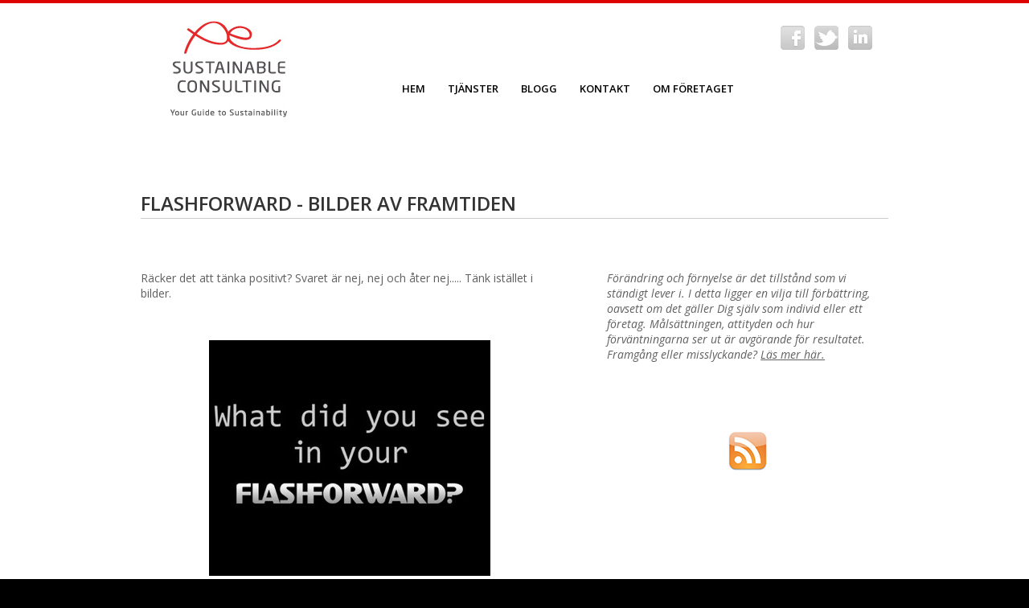

--- FILE ---
content_type: text/html; charset=utf-8
request_url: http://www.pesustainableconsulting.se/v?i=4232
body_size: 3663
content:
<!DOCTYPE html>
<html>
<head>
  <meta charset="utf-8">
  <title>Flashforward - bilder av framtiden - PE Sustainable Consulting</title>  
  <meta name="description" content="">
  <meta name="viewport" content="width=device-width, initial-scale=1">
  <meta name="generator" content="Webflow">
  <link rel="stylesheet" type="text/css" href="/uploads/sites/45/css/normalize.css">
  <link rel="stylesheet" type="text/css" href="/uploads/sites/45/css/webflow.css">
  <link rel="stylesheet" type="text/css" href="/uploads/sites/45/css/pe-sustainable-consulting.webflow.css">
  <link rel="preconnect" href="https://fonts.googleapis.com">
  <link rel="preconnect" href="https://fonts.gstatic.com" crossorigin>
  <link href="https://fonts.googleapis.com/css2?family=Open+Sans:ital,wght@0,300..800;1,300..800&family=PT+Serif:ital,wght@0,400;0,700;1,400;1,700&display=swap" rel="stylesheet">
  <script type="text/javascript" src="/uploads/sites/45/js/modernizr.js"></script>
  <script type="text/javascript" src="https://ajax.googleapis.com/ajax/libs/jquery/1.11.1/jquery.min.js"></script>
  <script type="text/javascript" src="/uploads/sites/45/js/smoothscroll.js"></script>

  <link href="/stylesheets/mcms.css?1494831707" media="all" rel="stylesheet" type="text/css" /><meta name="csrf-param" content="authenticity_token"/>
<meta name="csrf-token" content="tdVpkySFJksPpnPYXM&#47;lrQQwg&#47;QIOodCkzImHNLGUks="/>
  <script src="/javascripts/jquery_ujs.js?1494831707" type="text/javascript"></script>
<script src="/javascripts/application.js?1494831707" type="text/javascript"></script>
<script src="/javascripts/mcms_application.js?1494831707" type="text/javascript"></script>
<script>
  (function(i,s,o,g,r,a,m){i['GoogleAnalyticsObject']=r;i[r]=i[r]||function(){
  (i[r].q=i[r].q||[]).push(arguments)},i[r].l=1*new Date();a=s.createElement(o),
  m=s.getElementsByTagName(o)[0];a.async=1;a.src=g;m.parentNode.insertBefore(a,m)
  })(window,document,'script','//www.google-analytics.com/analytics.js','ga');

  ga('create', 'UA-64658011-1', 'auto');
  ga('send', 'pageview');

</script>
  <!--[if lt IE 9]>
      <link rel="stylesheet" type="text/css" href="/uploads/sites/45/css/ie8.css">
  <![endif]-->
<script type="text/javascript" src="//s7.addthis.com/js/300/addthis_widget.js#pubid=ra-55953ebcbb5c4990" async="async"></script>
  <link href="http://www.pesustainableconsulting.se/feed?format=rss" rel="alternate" title="RSS" type="application/rss+xml" />
</head>
<body class="page_1029 subpage-body">

  <div class="top-border"></div>
<div class="w-section header-section">
  <div class="w-container header">

  

    <div class="w-row header-row">
      <div class="w-col w-col-3 w-col-small-2 logo-col"><a href="/"><img class="logo" src="/uploads/sites/45/images/logo.jpg"></a>
      </div>
<div class="w-col w-col-8 w-col-small-10 menu-col">
<div class="w-nav topmenu-navbar" data-collapse="small" data-animation="default" data-duration="400" data-contain="1"><div class="w-container topmenu-container-inner"><a class="w-nav-brand" href="#"></a><nav class="w-nav-menu" role="navigation"><a class='w-nav-link topmenu-main-entry' href='/'>Hem</a><div class="w-dropdown" data-delay="0"><div class="w-dropdown-toggle topmenu-main-entry1009 topmenu-main-entry "><div>Tjänster</div></div><nav class="w-dropdown-list topmenu-dropdown-list-for1009 topmenu-dropdown-list"><div class="sub-menu-in-topmenu"><a href="/organisation" class="w-dropdown-link topmenu-entry1010 topmenu-entry topmenu-entry-with-children topmenu-entry-l2">Organisation</a><a href="interimsuppdrag" class="w-dropdown-link topmenu-entry1017 topmenu-entry topmenu-entry-l3">Interimsuppdrag</a><a href="organisation" class="w-dropdown-link topmenu-entry1101 topmenu-entry topmenu-entry-l3">Organisationsutveckling</a><a href="hr" class="w-dropdown-link topmenu-entry1013 topmenu-entry topmenu-entry-l3">HR-stöd</a></div><div class="sub-menu-in-topmenu sub-menu-in-topmenu-thinner"><a href="/ledarskap" class="w-dropdown-link topmenu-entry1018 topmenu-entry topmenu-entry-with-children topmenu-entry-l2">Ledarskap</a><a href="interimsuppdrag" class="w-dropdown-link topmenu-entry1102 topmenu-entry topmenu-entry-l3">Interimschef</a><a href="ledarskap" class="w-dropdown-link topmenu-entry1103 topmenu-entry topmenu-entry-l3">Ledarutveckling </a><a href="chefsstod" class="w-dropdown-link topmenu-entry1021 topmenu-entry topmenu-entry-l3">Chefsstöd</a></div><div class="sub-menu-in-topmenu sub-menu-in-topmenu-wider"><a href="coaching" class="w-dropdown-link topmenu-entry1022 topmenu-entry topmenu-entry-with-children topmenu-entry-l2">Coaching</a><a href="mental-traening" class="w-dropdown-link topmenu-entry1028 topmenu-entry topmenu-entry-l3">Mental träning</a><a href="inspirationsfoerelaesning" class="w-dropdown-link topmenu-entry1085 topmenu-entry topmenu-entry-l3">Inspirationsföreläsning</a></nav></div><a href="blogg" class="w-nav-link topmenu-main-entry1023 topmenu-main-entry">Blogg</a><a href="kontakt" class="w-nav-link topmenu-main-entry1025 topmenu-main-entry">Kontakt</a><a href="om-foeretaget" class="w-nav-link topmenu-main-entry1026 topmenu-main-entry">Om företaget</a></nav><div class="w-nav-button"><div class="w-icon-nav-menu"></div></div></div></div>
</div>
      <div class="w-col w-col-1 social-col"><a href="https://www.facebook.com/pesustainableconsulting"><img class="fb" src="/uploads/sites/45/images/fb.jpg"></a><a href="https://twitter.com/elvingpernilla"><img class="twitter" src="/uploads/sites/45/images/twitter.jpg"></a><a href="https://se.linkedin.com/in/pesustainableconsulting"><img class="linkedin" src="/uploads/sites/45/images/in.jpg"></a>
      </div>
    </div>
  </div>
</div>

<div class="w-section sub-slide-section">
</div>
<div class="w-section content-section"><div class="w-container content">
<h1 class="page-header">
    Flashforward - bilder av framtiden
</h1>
<hr class="heading-divider" />
<div class="w-row content-row"><div class="w-col w-col-7 main-col">



<p>Räcker det att tänka positivt? Svaret är nej, nej och åter nej..... Tänk istället i bilder.</p>
<p> </p>
<p><img alt="S_119_100_flshf" style="display: block; margin-left: auto; margin-right: auto;" border="0" src="/uploads/images/2792/58/flshf.jpg" /></p>
<p style="text-align: left;"> </p>
<p style="text-align: left;"><em>"Forskning visar att tanken på en framtida händelse i form av en bild, en flashforward, kan öka sannolikheten för att händelsen faktiskt inträffar. Flashforwards kan alltså fungera som ett stöd för att få oss att praktiskt genomföra de planer vi tänkt ut." säger </em>Emily Holmes Professor vid institutionen för klinisk neurovetenskap, Karolinska Institutet.</p>
<p>Här är en <a href="http://ki.se/forskning/bildens-makt-over-psyket">länk </a>till en intressant artikel som egentligen handlar om flaschbacks och hur vi kan hjälpa människor som lider av posttraumatiskt stressyndrom, PTSD.</p>
<p>Vilka är dina bilder av framtiden? På jobbet, kring din hälsa, dina ambitioner inom fotbollen, ridningen, golfen eller vilken idrott du nu utövar.</p>
<p>Utnyttja att hjärnan bara kan ha en bild i taget igång. Tryck bort de bilder du inte vill ha och ersätt med det du vill se i framtiden.</p>
<p>Sen räcker det ju förstås inte att bara tänka på vilken fantastisk golfare, fotbollsspelare eller ryttare du ska bli. Du måste träna också! Flashforwards hjälper dig att hålla motivationen uppe och se till att du inte kör i diket.</p>
<p><i>Publicerat: 2017-05-31</i></p>
<a name="k"> </a>




<div class="addthis-wrapper">
<div class="addthis_sharing_toolbox"></div>
</div>


</div><div class="w-col w-col-5 sidebar-col">
  <div class="area-intro">
  <p><em>Förändring och förnyelse är det tillstånd som vi ständigt lever i. I detta ligger en vilja till förbättring, oavsett om det gäller Dig själv som individ eller ett företag. Målsättningen, attityden och hur förväntningarna ser ut är avgörande för resultatet. Framgång eller misslyckande? <a href="/mental-traening">Läs mer här.</a></em></p>
  </div>
<br /><br />
<center><br /><br /><a href="/feed?format=rss"><img class="" src="/uploads/sites/45/images/rss.jpg"></a></center>
</div></div></div></div>
  <div class="w-section footer-section">
    <div class="w-container footer">
      <div class="w-row footer-row">
        <div class="w-col w-col-3 footer-logo-col"><img class="footer-logo" src="/uploads/sites/45/images/footer-logo.jpg">
        </div>
        <div class="w-col w-col-4 w-col-medium-5 w-col-small-7 footer-text-col">
          <p class="footer-text">PE Sustainable Consulting
            <br>Postadress: Väderstad Skattegård 1
            <br>Postnr och ort: 590 22 VÄDERSTAD</p>
        </div>
        <div class="w-col w-col-3 w-col-medium-4 w-col-small-5 footer-contact-col">
          <p class="footer-contact">Telefon: 0706-54 54 59
            <br><a href="mailto:pesc@telia.com">pesc@telia.com</a></p>
        </div>
        <div class="w-col w-col-2 w-col-medium-3 footer-social-col"><a href="https://www.facebook.com/pesustainableconsulting"><img class="footer-fb" src="/uploads/sites/45/images/footer-fb.jpg"></a><a href="https://twitter.com/elvingpernilla"><img class="footer-twitter" src="/uploads/sites/45/images/footer-twitter.jpg"></a><a href="https://se.linkedin.com/in/pesustainableconsulting"><img class="footer-linkedin" src="/uploads/sites/45/images/footer-in.jpg"></a>
        </div>
      </div>
    </div>
  </div>
  <script type="text/javascript" src="/uploads/sites/45/js/webflow.js"></script>
  <!--[if lte IE 9]><script src="https://cdnjs.cloudflare.com/ajax/libs/placeholders/3.0.2/placeholders.min.js"></script><![endif]-->
</body>
</html>


--- FILE ---
content_type: text/css
request_url: http://www.pesustainableconsulting.se/uploads/sites/45/css/pe-sustainable-consulting.webflow.css
body_size: 11003
content:
body {
  font-family:'Open Sans', sans-serif;
  color: #333;
  font-size: 14px;
  line-height: 140%;
  background:#000;
}

.push-col p, h1, h2, h3, .w-nav-menu, .quote-char, .slide-text p, .footer p {
    -webkit-transform:translate3d(0,0,0);
}

.topmenu-main-entry1030 {
  display:none;
}

h1 {
  margin-top: 20px;
  margin-bottom: 10px;
  font-size: 24px;
  line-height: 120%;
  font-weight: 600;
  text-transform: uppercase;
}



.content h1 {
  margin-bottom: 4px;
}

h2, h3, h4, h5 {
  margin-top: 0px;
  margin-bottom: 2px;
  font-size: 16px;
  line-height: 120%;
  font-weight: 600;
}

.sidebar-col h2, .sidebar-col h3, .sidebar-col h4, .sidebar-col h5 {
  margin-top: 0px;
}

ul, ol {
  margin-left: 0;
  margin-bottom: 10px;
  padding-left: 18px;
}

li {
  margin: 0;
  padding: 0;
}

p {
  margin-top:0px;
  margin-bottom: 5px;
}

.content p {
  color: #606060;
  margin-bottom:10px;

}

.content li, .content li a, .content p a {
  color: #606060;

}



.content {
  padding-top:46px;
  padding-bottom:160px;
}


p em {
  ffont-size: 18px;
  ffont-family:'Times New Roman', TimesNewRoman, Times, Baskerville, Georgia, serif;
  fcolor: #e4282b;
}

a {
  color: #000;
  text-decoration: none;
}

.main-col p a {
  text-decoration: underline;
}

.main-col p a:hover {
  color:#8c8c8c;
}

a:hover {
  text-decoration: underline;
}

hr {
  border: 0;
  height : 1px;
  background-color:#cccccc;
  margin:20px 0 15px 0;
}

.heading-divider {
  margin:0px 0 64px 0;
}

.page_1023 .heading-divider {
  margin:0px 0 54px 0;
}

.heading-divider2 {
  margin:0px 0 24px 0;
}

.heading-divider3 {
  margin:0px 0 45px 0;
}

.main-col {
  padding-right:24px;
}

.main-col img {
  margin-top:20px;
  margin-bottom:22px;

}

.red {
  color:#e4282b;
}

.sidebar-col {
  padding-left:36px;
}

.sidebar-col a {
  text-decoration: underline ;
}

.sidebar-col-thin {
  padding-left:65px;
}

.button {
  display: inline-block;
  padding: 4px 15px;
  background-color: black;
  color: white;
  text-align: center;
  text-decoration: none;
}
.top-border {
  height: 4px;
  background-color: #de0000;
}
.header-section {
  background-color: white;
}
.header {
  padding-top: 22px;
  padding-bottom: 27px;
}
.social-col {
  padding-top: 6px;
  text-align: right;
  width:16%;
  padding-left:0px;
}

.fb {
  margin-right: 12px;
}

.twitter {
  margin-right: 12px;
}

.linkedin {
  margin-right: 20px;
}
.logo {
  margin-left: 37px;
}






.menu-col {
  margin-top:56px;
  text-align:right;
  dpadding-left:0px;
  dpadding-right:0px;
  width:59%;
  padding-left:0px;
  padding-right:0px;

}

.topmenu-main-entry1026 {
  padding-right:0px !important;
}

.topmenu-entry {
  margin: 2px 7px;
  padding: 0px 16px 1px 16px;
  color: #424242;
}




.topmenu-dropdown-list {

}
.topmenu-dropdown-list.w--open {
  margin-bottom: 1px;
  padding-top: 16px;
  padding-bottom: 18px;
  background-color: #e4282b;



}

.topmenu-dropdown-list a {
  color: white;
  font-size: 14px;
}


.w-dropdown-link.w--current {
  color:#fff;
}

.topmenu-main-entry {
  background-color: white;
  padding-top: 19px;
  padding-right: 14px;
  padding-left: 14px;
  dfont-family: verdana;
  padding-bottom: 16px;
  color: black;
  font-size: 13px;

  font-weight: 600;
  text-transform: uppercase;
}

.topmenu-main-entry.w--open {
  dbackground-image: url('/uploads/sites/43/images/topmenu-bg.jpg');
  background-color: transparent;
  background-position: bottom center;
  background-repeat: no-repeat;
  color:#e4282b;


}

.topmenu-main-entry:hover {
  color:#e4282b;
}


.topmenu-navbar {
  background-color: transparent;
  margin-right:50px;
}

.topmenu-main-entry.in-path {
  color: #e4282b;
  font-weight:700;

}

.sub-menu-in-topmenu {
  font-weight: 400;
  float:left;
  width:170px;
}

.sub-menu-in-topmenu-thinner {
  width:150px;
}

.sub-menu-in-topmenu-wider {
  width:190px;
}


.topmenu-dropdown-list-for1009 {
  width:530px !important;
}

.topmenu-entry-with-children {
  padding-bottom:3px;
  dfont-family: verdana;
  font-size: 14px !important;
  text-transform:uppercase;
  font-weight:700;
  ttext-decoration:none !important;
  ccursor: default;
}






.slide-content {
  position: absolute;
  z-index: 99;
  width: 480px;
  margin-top: 10vw;
  margin-left: 8vw;
}

.slider-section {
  background-color: white;
  height: 33vw;
  background-image: url('/uploads/sites/45/images/slide3.jpg');
  background-position:20% 0%;
  background-size: cover;
  background-repeat: no-repeat;
  border-bottom:1px solid #010101;
}

.slide-text p {
  font-family:"PT Serif", serif;
  color: white;
  font-weight: 400;
  font-style: italic;
  font-size: 28px;
  line-height: 120%;
}
.quote-char {
  margin-bottom: -20px;
  margin-left: -25px;
  font-family:'BellMTW01-SemiBoldItali';
  color: white;
  font-size: 140px;
}

@media (max-width: 930px) {
  .slide-content {
    width: 60vw;
    margin-top:6vw;
    margin-left: 2vw;
  }

  .slide-text p {
    font-size: 3.5vw;

  }
  .quote-char {
    display:none;
  }

}


@media (min-width: 1200px) {
  .slider-section {
    height: 27vw;
    background-image: url('/uploads/sites/45/images/slide2.jpg');
    background-position:20% 0%;
  }

  .slide-content {
    width: 480px;
    margin-top: 9vw;
    margin-left: 4vw;
  }

}

@media (min-width: 1400px) {
  .slider-section {
    height: 23vw;
    background-image: url('/uploads/sites/45/images/slide.jpg');
    background-position:20% 0%;
  }

  .slide-content {
    width: 480px;
    margin-top: 8vw;

    margin-left: 4vw;
  }


}





.sub-slide-section {
  background-color: white;
}

.sub-slide-image {
  width:100%;
}

.push-section {
  background-color: white;
}
.push {
  padding-bottom: 90px;
}



.push-col {
  margin-top: 63px;
  text-align: center;
}

.push-image {
  height:84px !important;
  -webkit-transition: .2s ease-in-out;
  -moz-transition: .2s ease-in-out;
  -o-transition: .2s ease-in-out;
  transition: .2s ease-in-out;

}


.push-link:hover img {
  -webkit-transform: rotate(10deg) scale(1.1);
  -moz-transform: rotate(10deg) scale(1.1);
  -do-transform: rotate(10deg) scale(1.1);
  -ms-transform: rotate(10deg) scale(1.1);
  transform: rotate(10deg) scale(1.1);
}

.push-link:hover {
  text-decoration:none;

}


.about-section {
  background-image: url('/uploads/sites/45/images/about-bg.jpg');
  background-size: cover;
  background-repeat: no-repeat;
}
.about {
  padding: 25px 50px 35px 50px;
  text-align: center;
}
.about p {
  font-family:'Times New Roman', TimesNewRoman, Times, Baskerville, Georgia, serif;
  font-size: 18px;
  font-style: italic;
  font-weight: 400;
  line-height: 140%;

}

.news-intro-section {
  background-color: white;
}


.news-intro {
  padding-top: 55px;
  padding-bottom: 85px;
  text-align:center;
}
.news-intro-date {
  color: #e4282b;
  font-size: 12px;
  font-weight:600;
}
.news-intro-link {
  color: #000;
  text-align: left;
  text-decoration: none;
  font-weight:400;

}

.news-entry {
  margin-bottom:60px;
}

h1.miniblog-title {
  margin-bottom:30px;

}

.main-col p.no-underline a {
  text-decoration: none;

}

.content .news-entry-date {
  color: #e4282b;
  font-size: 12px;
  font-weight:600;
  margin-bottom:0px;
}

.content .news-entry-date2 {
  color: #e4282b;
  font-size: 12px;
  font-weight:600;
  margin-bottom:15px;
}



.sidebar-col .news-intro-p {
  margin-bottom:12px;
}

.content-section {
  background-color: white;
}


.footer-section {
}
.footer {
  padding-top: 42px;
  padding-bottom: 34px;
}

.footer-text-col {
  padding-right: 0px;
}
.footer-contact-col {
  padding-left: 33px;
}
.footer-social-col {
  padding-top: 3px;
  text-align: right;
}
.footer-text, .footer a {
  color: #ccc;
}
.footer-contact {
  color: #ccc;
}
.footer-fb {
  margin-right: 12px;
}

.footer-twitter {
  margin-right: 12px;
}

.footer-linkedin {
  margin-right: 20px;
}
.footer-logo {
  padding-left: 53px;
}



.content .address {
  background:#e4282b;
  padding:24px 24px;
  margin-top:20px;
}

.content .address p a, .content .address p, .content .address {
  color:white !important;
}

.address2 {
  margin-top:32px;
  margin-left:24px;
}

.map {
  height:245px;
}

.contact-wrapper {
  margin-top:60px;
}
.contact-wrapper span {
  display:none;
}

.contact-wrapper input, .contact-wrapper textarea {
  border:0px;
  background-color:#ebebeb;
  margin-top:5px;
  width:100% !important;
}

.contact-wrapper input {
  border:0px;
  background-color:#ebebeb;
  padding:8px;
}

.contact-wrapper strong {
  font-weight:400;
  text-transform:uppercase;
}

.contact-wrapper div {
  margin-top:25px;
}

.contact-wrapper input[type=submit] {
  background-color:#e4282b;
  margin-top:30px;
  color:white;
  padding-left:30px;
  padding-right:30px;

}


.addthis-wrapper {
  margin-top:40px;
}


@media (max-width: 930px) {


  .topmenu-navbar {
    margin-right:30px;
  }

  .social-col {
    display:none;
  }

  .menu-col {
    width:75%;
  }

  .footer-logo-col {
    display:none;
  }

  .topmenu-dropdown-list-for1009 {
   margin-left:-100px;
  }

}

@media (max-width: 767px) {

  .topmenu-navbar {
    margin-right:0px;
  }

  .content h1 {
    padding-left:10px;
    padding-right:10px;

  }

  .heading-divider {
    margin:0px 0 34px 0;
  }

  .page_1023 .heading-divider {
    margin:0px 0 24px 0;
  }

  .heading-divider2 {
    margin:0px 0 14px 0;
  }

  .heading-divider3 {
    margin:0px 0 25px 0;
  }


  .content {
    padding-top:20px;
    padding-bottom:30px;

  }
  .sidebar-col {
    padding-left:10px;
  }

  .sidebar-col-thin {
    padding-left:10px;
  }

  .footer-social-col {
    display:none;
  }

  .logo {
    margin-left:10px;
  }

  .footer-contact-col {
    padding-left: 10px;
  }

  .topmenu-dropdown-list .topmenu-entry-l3 {
    padding-top:3px !important;
    padding-bottom:3px !important;

  }



  .logo {
    margin-top: 10px;
    margin-bottom: 10px;
  }




  .topmenu-entry {
    color: #fff;
  }

  .topmenu-main-entry.w--open {
    background-image: none;
    background-color: #e4282b;

  }

  .sub-menu-in-topmenu {
    background-color: #da2218;
    margin-top:-4px;
    padding-top:10px;
    padding-bottom:10px;


  }

  .topmenu-main-entry, .topmenu-main-entry.w--open, .w--nav-menu-open {
    background-color: #e4282b;
    color: white;

  }
  .w-nav-menu {
    padding-top:5px !important;
    padding-bottom:5px !important;

  }


  .topmenu-main-entry {
    padding-top:10px;
    padding-bottom:10px;

  }



  .topmenu-main-entry.in-path {
    color: white;
  }

  .topmenu-main-entry:hover {
    color:#ddd;
  }
  .w-nav-button.w--open {
    background-color: #7d7d7f;
  }


  .sub-menu-in-topmenu {
    float:none;
    width:100%;

  }

  .topmenu-dropdown-list-for1009 {
    width:100% !important;
    margin-left:0px;
  }

  .topmenu-entry-with-children {
    padding-bottom:3px;
  }

  .logo {
    max-width:250px;
  }



}
@media (max-width: 479px) {





  .logo {
    max-width:180px;
  }

  .menu-col {
    width:300px;
    padding-right:0px;
    position:absolute;
    right:10px;
    margin-top:5px;
  }

}




--- FILE ---
content_type: application/x-javascript
request_url: http://www.pesustainableconsulting.se/javascripts/mcms_application.js?1494831707
body_size: 245
content:
(function() {

  $(document).ready(function() {
    return $('#search-q').focus(function() {
      if ($('#search-q').data('prefilled_text') === $(this).val()) {
        $(this).val('');
      }
      return false;
    });
  });

}).call(this);
